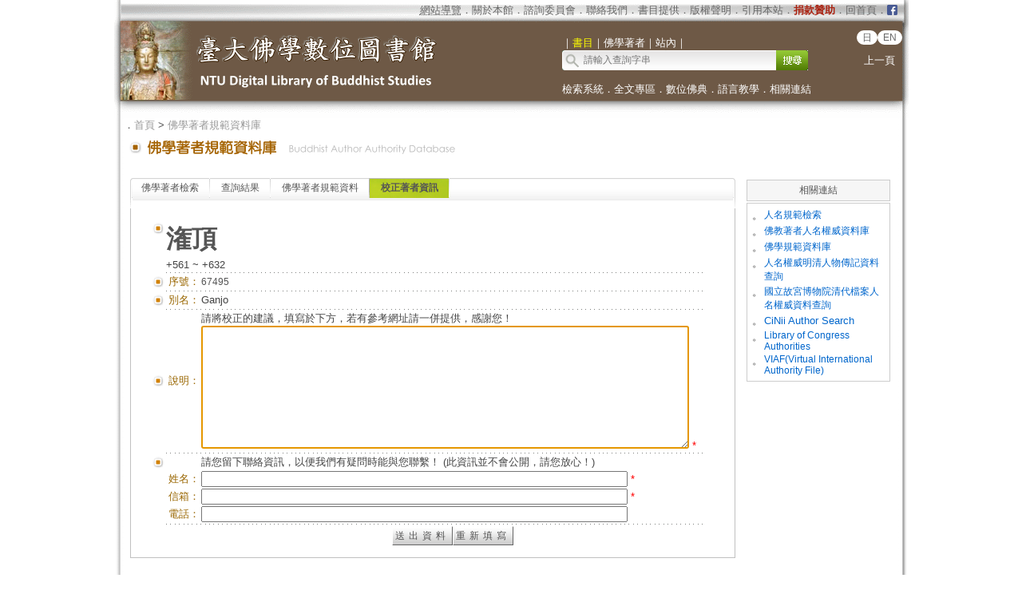

--- FILE ---
content_type: text/html;charset=utf-8
request_url: https://buddhism.lib.ntu.edu.tw/author/authormodify.jsp?ID=67495&topic=2
body_size: 5517
content:
 





<html>
<head>
	<!-- Global site tag (gtag.js) - Google Analytics -->
	<script async src="https://www.googletagmanager.com/gtag/js?id=G-W1HN00TY2L"></script>
	<script src="https://buddhism.lib.ntu.edu.tw/common/gtag.js" type="text/javascript"></script>
	<base href="https://buddhism.lib.ntu.edu.tw/" >
	<meta http-equiv="Content-Type" content="text/html; charset=utf-8">
	<title>臺大佛學數位圖書館 ::: 佛學著者規範資料庫</title>
	<script src="jquery.js" type="text/javascript"></script>
	<link rel="SHORTCUT ICON" href="images/weblogo.ico">
	<link rel=stylesheet type="text/css" href="style.css"> 
	<link rel=stylesheet type="text/css" href="style_v1.css">
	<script src="javascript.js" type="text/javascript"></script>
</head>

<script language=javascript>
<!--

	function checkform(mainFORM){

    
	    if($("#othermemo").val()==""){
	        alert("請輸入您的說明！");
	        $("#othermemo").focus();
	        return false;
	    }
	
		if($("#username").val()==""){
			alert("請輸入您的姓名！");
			$("#username").focus();
			return false;
		}
		
		if($("#useremail").val()==""){
			alert("請輸入您的信箱！");
			$("#useremail").focus();
			return false;
		}

		if(confirm("您確定要送出資料嗎？")==false){
			return false;
		}
		
		var username=$("#username").val();
		var useremail=$("#useremail").val();
		var usertel=$("#usertel").val();
		var othermemo=$("#othermemo").val();
		
		/*
	    var url="CorrectAuthor?ID=67495&lan=tw&username="+username+"&useremail="+useremail+"&usertel="+usertel+"&othermemo="+othermemo;

	    $.getJSON(url,function(data){
	    	
	    }).done(function() {
	    	document.location.href="author/authormodifyok.jsp";     
            return; 
	    })
	    */
	    
       $.ajax({
           url:"CorrectAuthor",
           data:{"lan":"tw","ID":"67495","othermemo":encodeURI(othermemo),"username":encodeURI(username),"useremail":encodeURI(useremail),"usertel":encodeURI(usertel)},
           type:"post",
           dateType:"jason",
           error:function(){console.log("")},
           success:function(){console.log("")}
       }).done(function(data) {
           
           var jsonInfo = $.parseJSON("["+unescape(data)+"]");
           var msg=jsonInfo[0].msg;
           var errormsg=jsonInfo[0].errormsg;
           var erroritemid=jsonInfo[0].erroritemid;

           //有錯誤訊息就停住
           if(errormsg!=undefined && errormsg!=""){
               alert(errormsg);
               if(erroritemid!=undefined && erroritemid!="") $("#"+erroritemid).focus();
           }else{
               document.location.href="author/authormodifyok.jsp";     
               return; 
           }
           
       });
	    

		return false;
	}

//-->
</script>

<body>

<table align="center" class="MainPanel">
    <tr>
	<td valign="top" colspan="3" class="MainPanelHeader">
<!-- Google Tag Manager (noscript) -->
<noscript><iframe src="https://www.googletagmanager.com/ns.html?id=GTM-5FJ7CL7"
height="0" width="0" style="display:none;visibility:hidden"></iframe></noscript>
<!-- End Google Tag Manager (noscript) -->

<div align='center'><input type='hidden' name='choose' id='choose' value='SearchForm1'>
	<table border='0' width='995' cellspacing='0' cellpadding='4' height='148'>
		<tr>
			<td height='25' colspan='3' align="right">
			<table border='0' cellpadding='0' cellspacing='0' style='margin-right:10px;'>
			     <tr>
			         <td style='font-size:10pt' align='right'>
			             <font size='2' color='#FFFFFF'><acronym title='Copyright'><a class='topheader' href='aboutus/sitemap.jsp'>網站導覽</a></acronym></font><font color='#676767'>．<a class='topheader' href='aboutus/aboutus.jsp'>關於本館</a>．<a class='topheader' href='aboutus/consultants.jsp'>諮詢委員會</a>．<a class='topheader' href='aboutus/contactus.jsp'>聯絡我們</a>．<a class='topheader' href='aboutus/search_reg.jsp'>書目提供</a>．<a class='topheader' href='aboutus/copyright.jsp'>版權聲明</a>．<a class='topheader' href='aboutus/cite.jsp'>引用本站</a>．<a class='topheader' href="aboutus/donate.jsp"><font size='2' color='#AA2211'><b>捐款贊助</b></font></a>．<a class='topheader' href='./index.jsp'>回首頁</a>．
			         </td>
			         <td width="13px"><a href='https://www.facebook.com/DLMBS/' target='_blank'><img src='images/dot/facebooklogo.png' width='100%'></a></td>
			     </tr>
			</table>
			</td>
		</tr>
		<tr>
			<td width='549' rowspan='2'><a href='https://buddhism.lib.ntu.edu.tw/index.jsp'><img src='https://buddhism.lib.ntu.edu.tw/images/headlogolink.gif' border=0></a></td>
			<td valign='bottom' height='45'><font style='font-size:10pt' color='#FFFFFF'>｜<span id='S1' style='color:yellow'>書目</span>｜<span id='S2'>佛學著者</span>｜<!-- <span id='S3'>中國佛教美術論文</span>｜ --><span id='S4'>站內</span>｜</font><br>
			<div id='searchpanel'>
				<form name='SearchForm1' id='SearchForm1' method='get' action='search/default.jsp' style='margin-top:0px;margin-bottom:0px;'>
				<table border='0' cellspacing='0' cellpadding='0'>
					<tr><td width='250' height='25' background='https://buddhism.lib.ntu.edu.tw/images/search-input.gif' align='left'><input name='q' type='text' size='33' style='border: 0px none;background-color: transparent;font-size: 12; margin-left:25' onkeydown='if(window.event.keyCode==13) $("#SearchForm1").submit()' placeholder='請輸入查詢字串'></td>
						<td><button type='submit' onclick='$('#SearchForm1').submit()' onmouseover="this.style.cursor='pointer';" onmouseout="this.style.cursor='auto';" style="border:0px solid #000000;width:40px;height:25px;background-image:url('https://buddhism.lib.ntu.edu.tw/images/search-submit.gif');">&nbsp;</button></td>
					</tr>
				</table>
				</form>
			</div>
			</td>
			<td width='65' valign='top' align=center>
				<div style='margin-top: 7'><b><font size='2' color='#FFFFFF' face='Arial'>
                	<span class="badge-version"><a href='../jp/index.jsp'>日</a></span><span class="badge-version"><a href='../en/index.jsp'>EN</a></span></font></b>
					<!--<a class='select' href='../DLMBS/en/'>English</a></font></b>-->
                    <br><br><a class='select' href='javascript:history.go(-1);'>上一頁</a></div>
			</td>
		</tr>
		<tr>
			<td width='426' colspan='2' height='40' style='font-size:10pt'><font color='#FFFFFF'><a class='select' href='./search/'>檢索系統</a>．<a class='select' href='./fulltext/'>全文專區</a>．<a class='select' href='./sutra/'>數位佛典</a>．<a class='select' href='./lesson/'>語言教學</a>．<a class='select' href='./website/'>相關連結</a></font></td>
		</tr>
		<tr>
			<td width='549' height='15'></td>
			<td width='426' height='15' colspan='2'></td>
		</tr>
	</table>
</div>

        

<script language="javascript">
function setChoose(span){
	$("#S1").css("color","#FFFFFF");
	$("#S2").css("color","#FFFFFF");
	$("#S3").css("color","#FFFFFF");
	$("#S4").css("color","#FFFFFF");
	$("#"+span).css("color","yellow");
}

$(function(){	
	$("#S1").click(function(){
		$("#choose").val("SearchForm1");
		setChoose("S1");
		$("#searchpanel").html("<form name='SearchForm1' id='SearchForm1' method='get' style=\"margin-top:0px;margin-bottom:0px;\" action='search/default.jsp'><table border='0' cellspacing='0' cellpadding='0'><tr><td width='250' height='25' background='https://buddhism.lib.ntu.edu.tw/images/search-input.gif' align='left'><input name='q' type='text' size='33' style='border: 0px none;background-color: transparent;font-size: 12; margin-left:25' onkeydown='if(window.event.keyCode==13) $(\"#SearchForm1\").submit()' placeholder=\"請輸入查詢字串\"></td><td><button type='submit' onclick=\"$('#SearchForm1').submit()\" onmouseover=\"this.style.cursor='pointer';\" onmouseout=\"this.style.cursor='auto';\" style=\"border:0px solid #000000;width:40px;height:25px;background-image:url('https://buddhism.lib.ntu.edu.tw/images/search-submit.gif');\">&nbsp;</button></td></tr></table></form>");
	});
	$("#S1").mouseover(function() {
		this.style.color="yellow";
		this.style.cursor="pointer";
	});
	$("#S1").mouseout(function() {
		if($("#choose").val()!="SearchForm1") this.style.color="#FFFFFF";
	});
	
	$("#S2").click(function(){
		$("#choose").val("SearchForm2");
		setChoose("S2");
		$("#searchpanel").html("<form name='SearchForm2' id='SearchForm2' method='POST' style=\"margin-top:0px;margin-bottom:0px;\" action='https://buddhism.lib.ntu.edu.tw//author/authorlist.jsp'><table border='0' cellspacing='0' cellpadding='0'><input type='hidden' name='cboAuthorQryRule' value='part'><tr><td width='250' height='25' background='https://buddhism.lib.ntu.edu.tw/images/search-input.gif' align='left'><input name='txtAuthorQryString' id='txtAuthorQryString' type='text' size='33' style='border: 0px none;background-color: transparent;font-size: 12; margin-left:25' onkeydown='if(window.event.keyCode==13) $(\"#SearchForm2\").submit()' placeholder=\"請輸入查詢字串\"></td><td><button type='submit' onclick=\"$('#SearchForm2').submit()\" onmouseover=\"this.style.cursor='pointer';\" onmouseout=\"this.style.cursor='auto';\" style=\"border:0px solid #000000;width:40px;height:25px;background-image:url('https://buddhism.lib.ntu.edu.tw/images/search-submit.gif');\">&nbsp;</button></td></tr></table></form>");
	});
	$("#S2").mouseover(function() {
		this.style.color="yellow";
		this.style.cursor="pointer";
	});
	$("#S2").mouseout(function() {
		if($("#choose").val()!="SearchForm2") this.style.color="#FFFFFF";
	});
	
	$("#S3").click(function(){
		$("#choose").val("SearchForm3");
		setChoose("S3");
		$("#searchpanel").html("<form name='SearchForm3' id='SearchForm3' method='POST' style=\"margin-top:0px;margin-bottom:0px;\" action='http://140.112.115.46/paper/user/general_01.asp'><table border='0' cellspacing='0' cellpadding='0'><input type='hidden' name='step' value='1'><input type='hidden' name='search_type' value='不限欄位'><tr><td width='250' height='25' background='https://buddhism.lib.ntu.edu.tw/images/search-input.gif' align='left'><input name='search_text' id='search_text' type='text' size='33' style='border: 0px none;background-color: transparent;font-size: 12; margin-left:25' onkeydown='if(window.event.keyCode==13) $(\"#SearchForm3\").submit()' placeholder=\"請輸入查詢字串\"></td><td><button type='submit' onclick=\"$('#SearchForm3').submit()\" onmouseover=\"this.style.cursor='pointer';\" onmouseout=\"this.style.cursor='auto';\" style=\"border:0px solid #000000;width:40px;height:25px;background-image:url('https://buddhism.lib.ntu.edu.tw/images/search-submit.gif');\">&nbsp;</button></td></tr></table></form>");
	});
	$("#S3").mouseover(function() {
		this.style.color="yellow";
		this.style.cursor="pointer";
	});
	$("#S3").mouseout(function() {
		if($("#choose").val()!="SearchForm3") this.style.color="#FFFFFF";
	});
	
	$("#S4").click(function(){
		$("#choose").val("SearchForm4");
		setChoose("S4");
		$("#searchpanel").html("<form name='SearchForm4' id='SearchForm4' method='get' style=\"margin-top:0px;margin-bottom:0px;\" action='https://www.google.com/search'><table border='0' cellspacing='0' cellpadding='0'><input type=hidden name=sitesearch value='http://buddhism.lib.ntu.edu.tw'><tr><td width='250' height='25' background='https://buddhism.lib.ntu.edu.tw/images/search-input.gif' align='left'><input name='as_q' id='as_q' type='text' size='33' style='border: 0px none;background-color: transparent;font-size: 12; margin-left:25' onkeydown='if(window.event.keyCode==13) $(\"#SearchForm4\").submit()' placeholder=\"請輸入查詢字串\"></td><td><button type='submit' onclick=\"$('#SearchForm4').submit()\" onmouseover=\"this.style.cursor='pointer';\" onmouseout=\"this.style.cursor='auto';\" style=\"border:0px solid #000000;width:40px;height:25px;background-image:url('https://buddhism.lib.ntu.edu.tw/images/search-submit.gif');\">&nbsp;</button></td></tr></table></form>");
	});
	$("#S4").mouseover(function() {
		this.style.color="yellow";
		this.style.cursor="pointer";
	});
	$("#S4").mouseout(function() {
		if($("#choose").val()!="SearchForm4") this.style.color="#FFFFFF";
	});
})
</script>
</td>
    </tr>
    <tr>
        <td class="MainPanelLeft"></td>
        <td class="MainPanelCenter">
        <!------------------------------ 主要網頁內容 Start ------------------------------>
        <!------------------------------ 1.指南 Start ------------------------------>
		<div class="guide">．<a href="./index.jsp" class="guide">首頁</a> > 
			<a class="guide" href="author">佛學著者規範資料庫</a><!-- > <a class="guide" href="author/singleauthor.jsp">作者簡介</a>--></div>
        <!------------------------------ 1.指南  End  ------------------------------>
        <!------------------------------ 2.單元功能選單 Start ------------------------------>
		<table border="0" width="100%">
			<tr>
				<td><a href="author" class="pagetitle">
				<img src="images/title/Title_Author.gif" border="0"></a></td>
				<td width="85%" valign="bottom"><div class="pagetitle"></div></td>
				<td width="130" valign="bottom" align="right">

				</td>
			</tr>
		</table><br><a name="begin"></a>
        <!------------------------------ 2.單元功能選單  End  ------------------------------>
        <!------------------------------ 3.單元內容 Start ------------------------------>
		<table border="0" width="100%" height="300" cellspacing=4 cellpadding=4>
			<tr>
				<td valign="top" width="80%">
				<!------------------------------ 3.2 單元內容  (中) Start ------------------------------>
					
				<div class="TabStyle_60">
			       	<ul class="TabStyle TabStyle_60">
			           	<li class="Tab_frist" onMouseOver="this.className='Tab_frist_Over';" onMouseOut="this.className='Tab_frist';">
						<a href="author/index.jsp" class="Tab_R">佛學著者檢索</a></li>
						<li onMouseOver="this.className='Tab_Over';" onMouseOut="this.className=null;"><a href="author/authorlist.jsp" class="Tab_R">查詢結果</a></li>
						<li class="Tab_last" onMouseOver="this.className='Tab_last_Over';" onMouseOut="this.className='Tab_last';"><a class="Tab_R" href="author/authorinfo.jsp">佛學著者規範資料</a></li>
						<li class="Tab_On">
						<a href="author/authormodify.jsp?ID=67495" class="Tab_R">校正著者資訊</a></li>
					</ul>
			   	</div>
				<table border="0" width="100%" height="100" cellspacing="0" cellpadding="0" bordercolor="#C0C0C0" style="border-top-style:none; border-left-style: solid; border-left-width: 1px; border-right-style: solid; border-right-width: 1px; border-top-width: 1px; border-bottom-style: solid; border-bottom-width: 1px">
					<tr>
						<td>
							<!------------------------------------------------------------------------------------------------->



<br>

		<form name="mainFORM" method="POST" onSubmit="return checkform(this);">
<table borderColor="#ffffff" cellSpacing="2" cellPadding="0" borderColorLight="#C1C184" border="0" style="margin-left: 20; margin-right: 20" width="700">
	<tr>
		<td style="font-size: 10pt; text-align: right" width="20" valign="top">
		<img border="0" src="images/dot/dot01.gif"></td>
		<td style="font-size: 10pt; text-align: right" colspan="2">
		<table border="0" width="650" cellspacing="0" cellpadding="0">
		<tr>
			<td><p style="text-align: left;font-weight:bold;font-size:32px;" id="name1"></td>
		</tr>
		</table>
		</td>
	</tr>
	<tr>
		<td style="font-size: 10pt; text-align: right" width="20" valign="top">&nbsp;</td>
		<td style="font-size: 10pt; text-align: right" colspan="2">
		<table border="0" width="100%" cellspacing="0" cellpadding="0">
			<tr>
				<td><font size="2"><span id="bidthInfo"></span></font></td>
				<td valign="bottom"></td>
			</tr>
		</table>
		</td>
	</tr>
	<tr>
		<td width="20" height="1" align="right" valign="top"></td>
		<td colspan="2" height="1" background="images/line01.gif"></td>
	</tr>
	<tr>
		<td style="font-size: 10pt; text-align: right" width="20">
		<img border="0" src="images/dot/dot01.gif"></td>
		<td style="font-size: 10pt; text-align: right" width="40">
		<font color="#996600">序號：</font></td>
		<td style="font-size: 10pt; " width="580"><input type="hidden" id="ID" name="ID" value=""><p style="text-align: left" id="auid"></td>
	</tr>
	<tr>
		<td width="20" height="1" align="right" valign="top"></td>
		<td colspan="2" height="1" background="images/line01.gif"></td>
	</tr>
    <tr>
        <td style="font-size: 10pt; text-align: right" width="20">
        <img border="0" src="images/dot/dot01.gif"></td>
        <td style="font-size: 10pt; text-align: right" width="40">
        <font color="#996600">別名：</font></td>
        <td style="font-size: 10pt; " width="580" id="au_name"></td>
    </tr>
    <tr>
        <td width="20" height="1" align="right" valign="top"></td>
        <td colspan="2" height="1" background="images/line01.gif"></td>
    </tr>
	<tr>
		<td style="font-size: 10pt; text-align: right" width="20">
		<img border="0" src="images/dot/dot01.gif"></td>
		<td style="font-size: 10pt; text-align: right" width="40">
		<font color="#996600">說明：</font></td>
		<td style="font-size: 10pt; " width="580">請將校正的建議，填寫於下方，若有參考網址請一併提供，感謝您！<br>
		<textarea id="othermemo" name="othermemo" cols="74" rows="10" onFocus="this.select()"></textarea> <font color="red">*</font></td>
	</tr>
	<tr>
		<td width="20" height="1" align="right" valign="top"></td>
		<td colspan="2" height="1" background="images/line01.gif"></td>
	</tr>
	<tr>
		<td style="font-size: 10pt; text-align: right" width="20">
		<img border="0" src="images/dot/dot01.gif"></td>
		<td style="font-size: 10pt; text-align: right" width="40">
		<font color="#996600"></font></td>
		<td style="font-size: 10pt; " width="580">
		請您留下聯絡資訊，以便我們有疑問時能與您聯繫！ (此資訊並不會公開，請您放心！)
		</td>
	</tr>
	<tr>
		<td style="font-size: 10pt; text-align: right" width="20" rowspan="3" valign="top">
		</td>
		<td style="font-size: 10pt; text-align: right" width="40">
		<font color="#996600">姓名：</font></td>
		<td style="font-size: 10pt; " width="580"><input type="text" id="username" name="username" size="74" value=""> <font color="red">*</font></td>
	</tr>
	<tr>
		<td style="font-size: 10pt; text-align: right" width="40">
		<font color="#996600">信箱：</font></td>
		<td style="font-size: 10pt; " width="580"><input type="text" id="useremail" name="useremail" size="74" value=""> <font color="red">*</font></td>
	</tr>
	<tr>
		<td style="font-size: 10pt; text-align: right" width="40">
		<font color="#996600">電話：</font></td>
		<td style="font-size: 10pt; " width="580"><input type="text" id="usertel" name="usertel" size="74" value=""></td>
	</tr>
	<tr>
		<td width="20" height="1" align="right" valign="top"></td>
		<td colspan="2" height="1" background="images/line01.gif"></td>
	</tr>
	<tr>
		<td height="1" align="right" valign="top"></td>
		<td height="1" align="right"></td>
		<td height="1" align="center" valign="top"><font color="#868686">
		<input type="submit" value="送出資料" class="bt" name="btnSubmit"><input type="reset" value="重新填寫" class="bt" name="btnReturn"></td>
	</tr>
	</table>
	</form>

							<!------------------------------------------------------------------------------------------------->
						</td>
					</tr>
				</table>

				<!------------------------------ 3.2 單元內容 (左)  End  ------------------------------>				
				</td>
				<td width="200" bgcolor="#FFFFFF" valign="top">





<table cellPadding="4" width="100%" bgColor="#ffffff" border="0">
	<tr>
		<td style="BORDER-RIGHT: #cccccc 1px solid; BORDER-TOP: #cccccc 1px solid; BORDER-LEFT: #cccccc 1px solid; BORDER-BOTTOM: #cccccc 1px solid" borderColor="#888888" bgColor="#f6f6f6">
		<p align="center">相關連結</td>
	</tr>
	<tr>
		<td style="BORDER-RIGHT: #cccccc 1px solid; BORDER-TOP: #cccccc 1px solid; BORDER-LEFT: #cccccc 1px solid; BORDER-BOTTOM: #cccccc 1px solid" borderColor="#888888" bgColor="#ffffff">
		<table id="table26" cellPadding="0" width="100%" border="0">
			<tr>
						<td valign="top">。</td>
						<td>
						<font size="2">
						<a target="_blank" href="https://authority.dila.edu.tw/person/">
						<font color="#0066CC">人名規範檢索</font></a></font></td>
					</tr>
			<tr>
						<td valign="top">。</td>
						<td>
						<font size="2">
						<a target="_blank" href="http://www.gaya.org.tw/library/author/index.asp">
						<font color="#0066CC">佛教著者人名權威資料庫</font></a></font></td>
					</tr>
			<tr>
						<td valign="top">。</td>
						<td>
						<font size="2">
						<a target="_blank" href="http://authority.dila.edu.tw">
						<font color="#0066CC">佛學規範資料庫</font></a></font></td>
					</tr>
			<tr>
						<td valign="top">。</td>
						<td>
						<font size="2">
						<a target="_blank" href="https://newarchive.ihp.sinica.edu.tw/sncaccgi/sncacFtp">
						<font color="#0066CC">人名權威明清人物傳記資料查詢</font></a></font></td>
					</tr>
			<tr>
						<td valign="top">。</td>
						<td>
						<font size="2">
						<a href="https://qingarchives.npm.edu.tw/index.php">
						<font color="#0066CC">國立故宮博物院清代檔案人名權威資料查詢</font></a></font></td>
					</tr>
			<tr>
						<td valign="top">。</td>
						<td>
						<a target="_blank" href="http://ci.nii.ac.jp/">
						<font size="2" color="#0066CC">CiNii Author Search</font></a></td>
					</tr>
			<tr>
						<td valign="top">。</td>
						<td>
						<a target="_blank" href="http://authorities.loc.gov/">
						<font color="#0066CC">Library of 
						Congress Authorities</font></a></td>
					</tr>
			<tr>
						<td valign="top">。</td>
						<td>
						<font size="2"><a target="_blank" href="http://viaf.org/">
						<font color="#0066CC">VIAF(Virtual 
						International Authority File)</font></a></font></td>
					</tr>
		</table>
		</td>
	</tr>
	</table>





			</td>
			</tr>
		</table>
		
		<br><br><br><br>
        <!------------------------------ 3.單元內容 Start ------------------------------>
        <!------------------------------ 主要網頁內容  End  ------------------------------>
        </td>
        <td class="MainPanelRight"></td>
    </tr>
    <tr>
        <td colspan="3" class="MainPanelFooter"><script src="footer.js" type="text/javascript"></script></td>
    </tr>
</table>

<script>

function getSingleAuthorData(){
    var url="jsondata?action=getSingleAuthorData&ID=67495";
    $.getJSON(url,function(data){
        if(data.source!=undefined){
            if(data.source.length>0 ){
                var info="";
                for(i=0;i<data.source.length;i++){
                	$("#id").html(data.source[i].seq);
                	$("#auid").html(data.source[i].seq);
                	$("#name1").html(data.source[i].name1);
                	$("#au_name").html(data.source[i].au_name);
                	var birthday=data.source[i].birthday;
                	var dieday=data.source[i].dieday;

                	   if (birthday!="" && dieday!=""){
                		   $("#bidthInfo").html(birthday + " ~ " + dieday);
                	    } else if (birthday!="" && dieday==""){
                	    	$("#bidthInfo").html(birthday + " ~ ");
                	    } else if (birthday=="" && dieday!=""){
                	    	$("#bidthInfo").html(" ~ " + dieday);
                	    } else {
                	    	$("#bidthInfo").html("");
                	    }
                	   
                }     
            }
        }
    });
}
getSingleAuthorData();
$("#othermemo").focus();

</script>
	
</body>

</html>

--- FILE ---
content_type: text/html;charset=ISO-8859-1
request_url: https://buddhism.lib.ntu.edu.tw/jsondata?action=getSingleAuthorData&ID=67495
body_size: 19
content:
{"source":[{"birthday":"+561","au_name":"Ganjo","dieday":"+632","authorclass":"Person","name1":"\u6f45\u9802","seq":"67495"}],"error":"none"}